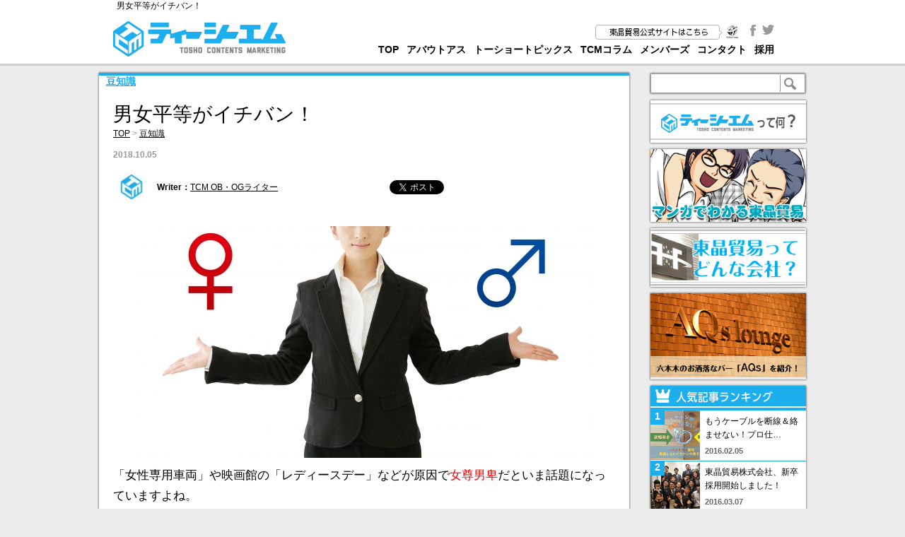

--- FILE ---
content_type: text/html; charset=UTF-8
request_url: https://www.tosho-c3.jp/mametisiki/danzyobyoudou/
body_size: 10041
content:
<!DOCTYPE html>
<html xmlns="http://www.w3.org/1999/xhtml">
<head>
<meta name="viewport" content="width=device-width, initial-scale=1.0, maximum-scale=1, user-scalable=0">
<meta http-equiv="Content-Type" content="text/html; charset=utf-8" />
<link rel="icon" href="/favicon.ico" type="image/x-icon">
<meta name="description" content="<p>「男は仕事、女は家庭」の時代はもう終わりました。男女間で差別があることがいまは望ましい関係でないと思います。</p><p>しかし日本の女性の社会進出は経済協力開発機構（OECD）加盟国29カ国のうち28位という結果になっています。</p><p>アベノミクスで<strong>女性が輝く日本</strong>、ウーマノミクスが決まったのはご存知でしょうか。</p><p>安倍首相は家庭だけでなく仕事も女性に活躍してもらおうという政策を実行しています。</p><p>そもそも女性はどのような立ち位置にいたのでし" />
<meta name="keywords" content="男女平等" />
<link href="/css/style.css" type="text/css" rel="stylesheet" />
<link href="/css/index.css" type="text/css" rel="stylesheet" />
<link href="/css/main.css" type="text/css" rel="stylesheet" />
<title>男女平等がイチバン！- TCM｜東晶貿易の広報ブログ</title>
<script src="//code.jquery.com/jquery-1.11.3.min.js"></script>
<meta property="og:type" content="article" />
<meta property="og:url" content="http://www.tosho-c3.jp/mametisiki/danzyobyoudou/" />
<meta property="og:title" content="男女平等がイチバン！- TCM｜東晶貿易の広報ブログ" />
<meta property="og:description" content="<p>「男は仕事、女は家庭」の時代はもう終わりました。男女間で差別があることがいまは望ましい関係でないと思います。</p><p>しかし日本の女性の社会進出は経済協力開発機構（OECD）加盟国29カ国のうち28位という結果になっています。</p><p>アベノミクスで<strong>女性が輝く日本</strong>、ウーマノミクスが決まったのはご存知でしょうか。</p><p>安倍首相は家庭だけでなく仕事も女性に活躍してもらおうという政策を実行しています。</p><p>そもそも女性はどのような立ち位置にいたのでし" />
<meta property="og:site_name" content="TCM" />
<meta property="og:updated_time" content="2026-01-10T12:27:17+00:00" />
<meta property="og:image" content="http://www.tosho-c3.jp/file/news/446/pic_0_446.jpg" />
<meta property="og:image:width" content="640" />
<meta property="og:image:height" content="328" />
<meta property="og:image:type" content="image/jpeg" />

<script>
	function closeCatalog(){
		$('.catalog_list').hide('fast');
		$('.closeBtn').hide();
		$('.openBtn').show();
		$('.catalog').css('width','30%');
	}
	function showCatalog(){
		$('.catalog_list').show();
		$('.closeBtn').show();
		$('.openBtn').hide();
		$('.catalog').css('width','100%');
	}
</script>
</head>
<body>

<!-- Global site tag (gtag.js) - Google Analytics -->
<script async src="https://www.googletagmanager.com/gtag/js?id=UA-67412750-2"></script>
<script>
  window.dataLayer = window.dataLayer || [];
  function gtag(){dataLayer.push(arguments);}
  gtag('js', new Date());

  gtag('config', 'UA-67412750-2');
</script>

<!-- header start -->
<div id="la_header_box">
	<div id="la_header">
		<h1>男女平等がイチバン！</h1>
		<div id="logo"><a href="/"><img src="/images/logo.png" /></a></div>
		<div id="nav_btn">
			<div id="sns_btn">
				<a href="https://www.tosho-trading.co.jp/" target="_blank"><img src="/images/btn_sns_tosho.png" /></a>
				<a href="https://www.facebook.com/toshotrading" target="_blank"><img src="/images/btn_sns_f.png" /></a>
				<a href="https://twitter.com/tosho_saiyo" target="_blank"><img src="/images/btn_sns_t.png" /></a>
			</div>
			<div id="navagation_btn">
				<a href="/" class="lkblack nu b">TOP</a>
				<a href="/writer-list/about-us/" class="lkblack nu b">アバウトアス</a>
				<a href="/topics.html" class="lkblack nu b">トーショートピックス</a>
				<a href="/list.html" class="lkblack nu b">TCMコラム</a>
				<a href="/member.html" class="lkblack nu b">メンバーズ</a>
				<a href="https://www.tosho-trading.co.jp/contact" target="_blank" class="lkblack nu b">コンタクト</a>
				<a href="/saiyo_menu_pc_c.html" target="_blank" class="lkblack nu b">採用</a>
			</div>
		</div>
	</div>
</div>
<!-- header end -->



<!-- main start -->
<div id="main">

	<!---------- mainc start -->
	<div id="mainc">
		<div class="mainc shadow article_show">
			<div class="category"><a href='/mametisiki/'>豆知識</a></div>
			<h2 class="title">
				男女平等がイチバン！				<div class='nav_path'>
					<a href='/'>TOP</a> &gt;
					<a href='/mametisiki/'>豆知識</a>
				</div>
				<span class="date">2018.10.05</span>
			</h2>
			<div class="sns">
				<div class="sns_writer">
					<a href="/writer/4/"><img src='/file/writer/4/pic_4' /></a>&nbsp;&nbsp;&nbsp;&nbsp;<b>Writer：</b><a href="/writer/4/" class="lkblack">TCM OB・OGライター</a>
				</div>
				<div class="sns_sns">
					
<div id="la_social">		
	<div style="overflow:hidden;width:80px !important;float:left;">
		<a href="https://twitter.com/share" class="twitter-share-button" data-via="" data-lang="ja">ツイート</a>
		<script>!function(d,s,id){var js,fjs=d.getElementsByTagName(s)[0],p=/^http:/.test(d.location)?'http':'https';if(!d.getElementById(id)){js=d.createElement(s);js.id=id;js.src=p+'://platform.twitter.com/widgets.js';fjs.parentNode.insertBefore(js,fjs);}}(document, 'script', 'twitter-wjs');</script>
	</div>	
	<div style="overflow:hidden;float:left; margin-top:-2px;">
		<div id="fb-root"></div>
		<script>(function(d, s, id) {
		  var js, fjs = d.getElementsByTagName(s)[0];
		  if (d.getElementById(id)) return;
		  js = d.createElement(s); js.id = id;
		  js.src = "//connect.facebook.net/ja_JP/sdk.js#xfbml=1&version=v2.3";
		  fjs.parentNode.insertBefore(js, fjs);
		}(document, 'script', 'facebook-jssdk'));</script>
		<div class="fb-like" data-layout="button_count" data-action="like" data-show-faces="false" data-share="false"></div>
	</div>
	<div class="clear"></div>
</div>
				</div>
				<div class="clear"></div>
			</div>
			<div class="content">

				<!-- main pic start -->
				<div class='pic'><img src='/file/news/446/pic_0_446' alt='男女平等がいい' /></div>
				<!-- main pic end -->

				<!-- main content start -->
				<p><p>「女性専用車両」や映画館の「レディースデー」などが原因で<span class="red">女尊男卑</span>だといま話題になっていますよね。</p><p>そもそも日本だけでなく世界中で<span class="red">男尊女卑</span>が主流でした。</p><p>そして、いまでも特に仕事で女性への差別があるのが現状です。</p><p>どうしてこのような差別がなくならないのでしょうか。</p></p>
				<!-- main content end -->


				<!-- catalog start -->
				<div class="catalog">
					<div class="catalog_title">
						目次
						<span class="closeBtn">[<a href="javascript:closeCatalog()" class="lkred">閉じる</a>]</span>
						<span class="openBtn dpn">[<a href="javascript:showCatalog()" class="lkred">開く</a>]</span>
					</div>
					<div class="catalog_list">
						<a href='#content_h3_1'>・男女平等とは？</a><br />
<a href='#content_h3_2'>・実際仕事をしていて感じる男女差別は？</a><br />
<a href='#content_h3_3'>・アベノミクス改革</a><br />
<a href='#content_h3_4'>・女性の社会進出のメリット</a><br />
<a href='#content_h3_5'>・なぜこの記事を書いたか？</a><br />
					</div>
				</div>
				<!-- catalog end -->


				<!-- sub content start -->
				<h3 id='content_h3_1'>男女平等とは？</h3>
<div><div class='pic'><img src='/file/news/446/pic_1_446' alt='男女平等とは？' /></div>
<p>男尊女卑とは男性が偉く、女性は劣っているという考え方です。</p><p>男尊女卑という考え方は性別の差別で、現在では<span class="red">日本国憲法第二十四条で「男女の本質的平等」を保障</span>されています。</p><p>しかし古代では日本だけでなく世界各地で男尊女卑の考えが浸透していました。</p><br><p>これは宗教でも男尊女卑の傾向が見えます。</p><p>キリスト教、イスラム教、神道でも女性より男性の方が優位にあるような教えが見られます。</p><p>特に神道では<span class="red">女人禁制</span>や<span class="red">女性は穢れ</span>であるという思想もありました。</p><p>穢れという考えがその当時では普通だったのが信じられないです…。</p><p><h4>元々レディーファーストは男尊女卑から始まった！？</h4></p><p><ul><li>ドアを開ける</li><li>重い物を持つ</li><li>席を譲る</li></ul> </p><p>など女性に優しくすることが今の日本では普通ですよね！</p><p>男の人は力があるので、「力のない女の人を助けなければならない」と自然に理解しているのでしょう。</p><p>これらはレディーファーストという文化で外国から取り入れられた考えです。</p><p>よく、イギリスは英国紳士でレディーファーストがすごい！なんて聞いたりしますよね。日本でも</p><p><span class="red">女性を優先する＝レディーファースト</span></p><p>という考えがあります。</ｐ><p>しかし、レディーファーストは男性が女性を丁寧に扱う、女性は力が弱いから始まった風潮だと思っていませんでしたか？</p><p>実は、中世のヨーロッパで<strong>女性を盾にするため</strong>に女性を前に歩かせ、先に部屋に入れていたことからレディーファーストは生まれたのではないかという説があるのです。</p><p>例えば曲がり角や部屋の中、扉の向こう側に敵がいたときに女性を盾に男性は被害を避けようとしていたそうです。</p><p>同様に食事をする際も毒が入ってないか確認するために女性から食べていたそうです。</p><p>今の考え方からは想像できない起源です。</p><br><p><h4>かつての日本も男尊女卑だった</h4></p><br><p>ヨーロッパだけでなく日本も太古から男尊女卑の考えがありました。</p><p>富や地位で男性が権力をもつようになり男尊女卑社会が形成されていきます。</p><p>昭和では<strong>男は仕事、女は家庭</strong>と言われていました。</p><p>また、戦国時代で戦略結婚、明治時代では参政権が無かったり勉強の必要がないと言われたり、など女性は良妻賢母の精神で、<span class="red">子供を産むための道具</span>としてみる風潮があったようです。</p><p>今では考えられないですよね・・・。</p>

</div>
<h3 id='content_h3_2'>実際仕事をしていて感じる男女差別は？</h3>
<div><div class='pic'><img src='/file/news/446/pic_2_446' alt='実際に抱えている男女差別' /></div>
<p>ウートピ世論調査アンケートの結果によると「職場で男女格差を感じている」が<strong>9割</strong>だそうです。例を挙げると</p><p>・出世する人の割合が男性が多い</p><p>・子どものことで女性が仕事を休んだり、早退したりすると男性が嫌がる</p><p>・同じ仕事をしているのに男性社員のほうがお給料が多い</p><p>・お茶入れや、掃除は女性に回される</p><p><strong>「女性だから」</strong>、<strong>「だから女は」</strong>と理由付けされる</p><p>・育児休暇などで職場復帰できにくい</p><p>差別にもいろいろな種類があるようですね・・・。</p></div>
<h3 id='content_h3_3'>アベノミクス改革</h3>
<div><div class='pic'><img src='/file/news/446/pic_3_446' alt='アベノミクス' /></div>
<p>現在では憲法に男女平等が保障されていますが、それでもなお女性差別があるようですね。</p><p>特に仕事をする上での女性への差別はいまだに根付いています。</p><p>そこで、日本で男女平等を目指すために安倍首相が<strong>「女性が輝く日本」</strong>を作ると決定しました。</p><p>日本は、女性の社会進出が経済協力開発機構（OECD）加盟国29カ国のうち28位という結果は日本が世界的に見て大きく遅れを取っていることの指標でもあります。</p><p>このランキングは<span class="red">「ガラスの天井指数」</span>ランキングといわれています。</p><p>ガラスの天井指数とは、<strong>女性の社会進出を妨げる見えない障壁</strong>を指していて男女の平等性が高ければ指数も高いということです。</p><p>日本は2016年より順位が下がり<span class="red">ビリから2番目</span>になってしまいました。</p><p>それほど日本は男女間に格差があるのです。</p><br><p>問題視されている男女の平等性を改善しようと安倍首相は<ul><li>待機児童の解消</li><li>出産前後の女性の継続就業率の増加、育児休暇取得率の増加</li><li>指導的地位に占める女性の割合の増加</li></ul>の３つに焦点を当てて改善しようとしています。</p><p>ひとつずつ説明していきます。</p><p><h4>待機児童の解消</h4>待機児童とは保育所にはいれない子供のことをいいます。5年で40万人分の保育所の整備をするというものです。</p><h4>出産前後の女性の継続就業率の増加、育児休暇取得率の増加</h4>育児休暇は男女ともに取れるはずですが、現状取れている会社は５％にも満たないようです。</p><p>また、職場復帰を支援し「女性が働き続けられる社会」を作るというものです。<h4>指導的地位に占める女性の割合の増加</h4><p>全上場企業で積極的に役員・管理職に女性を登用するような政策を取りました。</p><p>これは女性が、仕事の評価を公平にされてこず、女性の管理職登用ができていなかったためです。</p><p>もしくは女性の柔軟な考えを必要とするためでしょうか。</ｐ><br><p>この３つを軸に安倍首相は男女の平等性を改善するとともに、女性の社会進出を支援しています。</p>
</div>
<h3 id='content_h3_4'>女性の社会進出のメリット</h3>
<div><div class='pic'><img src='/file/news/446/pic_4_446' alt='メリットとデメリット' /></div>
<p>女性の社会進出のメリットはたくさんあります。</p><p><h4>労働力の増加</h4></p><p>労働力が上がることで国の力が強くなります。</p><p>今まで男性が仕事をして女性はしていなかったため、女性の分だけ労働人口が増えます。</p><p>女性が社会進出することによって仕事を割り振ることができ、能率も上がるのではないでしょうか。</p><p>労働人口は女性の数だけ増えるため、<span class="red">高齢化による社会保障の一人あたりの負担</span>が減ります。さらに、結婚していても共働きになり、家計の収入が増えてより豊かに過ごせます。</p><p><h4>経済特化</h4></p><p>サービス業のメインのお客様は女性です。</p><p>化粧品、ファッション業界、飲食業界など、今までも女性スタッフがメインで働いていたところだけでなくサービス業全体が、女性の社会進出により発展します。</p><p>加えて、最近流行の<span class="red">Instagram</span>による<strong>「インスタ映え」</strong>という単語がありますよね。</p><p>Instagramは女性が圧倒的多く利用しているため、そこに着目してお客を引き寄せる手法が最近では多く見られます。</p><p>利用者と同じ<span class="red">女性の意見を重視</span>することでより経済発展が見込めると思います。</p><p><h4>管理職登用による業績アップ</h4></p><p>現在の企業の役員のうち女性役員は<span class="red">1％</span>ほどしかいないそうです。</p><p>これは男女差別により、正当な評価を受けないために役員は男性が多くなっています。</p><p>男女で考え方は大きく違い、女性の方が気を配れて、柔軟な発想ができるため、暮らしだけでなく社会全体を変える可能性もあるというメリットもあります。</p>
<h4>デメリットもある</h4>
<p>女性が社会進出することによってデメリットもあります。</p><p>現在の制度が充実していないために、さらなる<span class="red">少子化</span>が考えられます。</p><p>現在では出産、育児のための休暇の取得率が低い日本では産後も働き続けることが難しいために仕事をやめざるを得ないか、もしくは出産をしない選択になってしまうのです。</p><p><strong>寿退社</strong>という言葉があるように、女性は結婚し家庭を持つと、<span class="red">子育てに専念するべき</span>だと考えられています。</p><p>職場の復帰や育児の制度が充実すればその後も同じ職場に務めることが可能かも知れませんが、現状では難しいようです。また、<strong>「若いうちは頑張って、落ち着いてきたら結婚して子供を産めばいい」</strong>と考える人が多くなり晩婚化に繋がります。</p><p>また、ノルウェーで2006年から女性管理職の登用率を40％以上に引き上げの義務を課したそうです。</p><p>日本もこれに習って政策をたてました。</p><p>しかしノルウェーの企業の株価は大幅に下がり、営業成績にも悪化という結果になりました。</p><p>原因は女性役員の比率が高い企業ほど、休暇制度やリストラなどの雇用削減を抑え、相対的に労働コストが高まったのです。</p><p>また、結果を急ぎ女性役員の選出方法が疎かになると、仕事ができないのにも関わらず管理職に就く場合があります。</p>
<h4>制度がしっかりすれば女性の社会進出は可能！</h4>
<p>制度がしっかりしていないために女性の社会進出が足止めされていました。</p><p>現在問題となっているのは、<span class="red">長時間労働の抑制、育児休業や時短勤務、在宅ワーク、職場の復帰、女性の給料は男性の9割しか貰えてない</span>など女性差別が残っていて、なおかつ制度が未発達なのが現状です。</p><p>制度を準備してから女性差別をなくしていくのが社会進出の第一歩になると思います。</p>
</div>
<h3 id='content_h3_5'>なぜこの記事を書いたか？</h3>
<div><div class='pic'><img src='/file/news/446/pic_5_446' alt='男女平等がいい！' /></div>
<p>なぜこの記事を書いたかというと、理由が３つあります。</p><p>１つめは同年代の女性の友人が結婚して、<span class="red">出産のために仕事を辞めなくてはいけない</span>と聞いたからです。</p><p>その友達はまだ22歳で社会人2年目であったためか、産休も育休も取りづらく辞めてしまう形になりました。</p><br><p>２つめは、学校の授業で「少子化対策と女性の社会進出」について興味を持ったからです。</p><br><p>そして３つめは、<strong><span class="red">東晶貿易が差別がなく</span>とてもすごいと思ったからです！</strong></p><p>東晶貿易のインターンで仕事をさせてもらってから１ヶ月、いままでしてきたアルバイトでの経験や、ほかの会社と比べても東晶貿易は男女関係なく活躍できていて贔屓など目にしたことがありません！</p><p>とっても良い会社でインターンをさせてもらっているのは貴重な経験になります！</p><br><p>みなさんも後５年後、10年後に結婚するときに制度が整っていなければ仕事を辞めざる、もしくは子供をあきらめることになってしまいます。</p><p>みなさんもこれから就職活動が始まる方は、会社のブランドだけでなくそういった面も気にしながら会社選びをしましょう！</p>

</div>
				<!-- sub content end -->
			</div>			
			<div class="writer">
				<b>Writer：</b>TCM OB・OGライター			</div>
			<div class="ml9">
				
<div id="la_social">		
	<div style="overflow:hidden;width:80px !important;float:left;">
		<a href="https://twitter.com/share" class="twitter-share-button" data-via="" data-lang="ja">ツイート</a>
		<script>!function(d,s,id){var js,fjs=d.getElementsByTagName(s)[0],p=/^http:/.test(d.location)?'http':'https';if(!d.getElementById(id)){js=d.createElement(s);js.id=id;js.src=p+'://platform.twitter.com/widgets.js';fjs.parentNode.insertBefore(js,fjs);}}(document, 'script', 'twitter-wjs');</script>
	</div>	
	<div style="overflow:hidden;float:left; margin-top:-2px;">
		<div id="fb-root"></div>
		<script>(function(d, s, id) {
		  var js, fjs = d.getElementsByTagName(s)[0];
		  if (d.getElementById(id)) return;
		  js = d.createElement(s); js.id = id;
		  js.src = "//connect.facebook.net/ja_JP/sdk.js#xfbml=1&version=v2.3";
		  fjs.parentNode.insertBefore(js, fjs);
		}(document, 'script', 'facebook-jssdk'));</script>
		<div class="fb-like" data-layout="button_count" data-action="like" data-show-faces="false" data-share="false"></div>
	</div>
	<div class="clear"></div>
</div>
			</div>


			<!-- tag start -->
			<div id="content_tag"><a class='tag_list' href='/tag/internship/' title='インターン'>インターン</a>
</div>			<!-- tag end -->

			<!-- arti_writer start -->
						<div id="content_writer">
				<div class="pic">
				<img src='/file/writer/4/pic_4' />				</div>
				<div class="wcontent">
					<div class="name">TCM OB・OGライター</div>
					<div class="status">TCMを支えた歴代ライターたちの記録。彼らの熱い記事をこれからもお楽しみください。</div>
					<div class="text"></div>
					<div class="btn"><a href="/writer/4/">このライターの記事一覧</a></div>
				</div>
				<div class="clear"></div>
			</div>
						<!-- arti_writer end -->

			<div class="writer_block_title">
				TCM OB・OGライターのオススメ記事
			</div>
			<div class="writer_block_list">
				<div class='list'>
<div class='pic'><a href='/intern/shuukatsu-summer-intern/' title=''><img src='/file/news/338/pic_0_338' alt='就活生がんばれ' /></a></div>
<div class='title'><a href='/intern/shuukatsu-summer-intern/' title=''>就活生に送る！夏インターンを選ぶ三つの基準</a><br >就活を大学3年の夏から始めるなら夏インターンがおすすめです！内定者インターンがおすすめの選び方をご紹介します。</a></div>
<div class='clear'></div>
</div>

<div class='list'>
<div class='pic'><a href='/tosho-nitijou/tosho-poker2019/' title=''><img src='/file/news/475/pic_0_475' alt='' /></a></div>
<div class='title'><a href='/tosho-nitijou/tosho-poker2019/' title=''>ビジネスにも役立つ？！ポーカー練習会に潜入してみた！</a><br >実は、東晶貿易では毎年ポーカー大会が開かれます！それに先立ちポーカー練習会が行われたので、潜入してきました！果たしてポーカーマスターになれる日はくるのか…！？</a></div>
<div class='clear'></div>
</div>

<div class='list'>
<div class='pic'><a href='/tosho-nitijou/tokyomidtown-guide/' title=''><img src='/file/news/467/pic_0_467' alt='東京ミッドタウン内部の画像（タイトル入り）' /></a></div>
<div class='title'><a href='/tosho-nitijou/tokyomidtown-guide/' title=''>【完全攻略】東京ミッドタウン内部をガイドします！</a><br >東京ミッドタウンの内部って、意外と何があるかわからないですよね。でも安心。今回は東晶のベテランの”つっちー”さんがガイドしてくれるとのこと。ミッドタウンには何が潜んでいるのか、覗いてみよう。</a></div>
<div class='clear'></div>
</div>

<div class='list'>
<div class='pic'><a href='/mametisiki/suiminn-3step/' title=''><img src='/file/news/408/pic_0_408' alt='寝たいのに寝られない！不眠解消3step' /></a></div>
<div class='title'><a href='/mametisiki/suiminn-3step/' title=''>眠れない夜に！快眠のための３STEP</a><br >これで一発不眠解消！！３つのステップを実行するだけで、快眠できちゃう</a></div>
<div class='clear'></div>
</div>

				<div class="clear"></div>
			</div>

			<hr size="1" /><br />


		</div>
	</div>
	<!---------- mainc end -->

	
<!---------- sidebar start -->
<div id="sidebar">

	<div id="search">
		<form method="get" action="/list.html" class="shadow">
			<input type="text" name="keyword" id="keyword" value="" />
			<input type="image" src="/images/icon_search_btn.png" id="button" />
		</form>
	</div>

	<div class="shadow mb9"><a href="/writer-list/about-us/"><img src="/images/sidebar_aboutus_btn.png" width="100%" /></a></div>
	<div class="shadow mb9"><a href="/manga.html"><img src="/images/sidebar_manga_btn.png" width="100%" /></a></div>
	<div class="shadow mb9"><a href="/writer-list/about-toshobouekikabushikikaisya/"><img src="/images/tosho_banner.png" width="100%" /></a></div>
	<div class="shadow mb9"><a href="/aqs-lounge/"><img src="/images/sidebar_aqslounge.png" width="100%" alt="六本木のバー「AQs」" /></a></div>

	<div class="article_list shadow mb9">
		<div><img src="/images/sidebar_article_title.png" /></div>
					<div class="list list1">
				<div class="pic">
					<a href='/mametisiki/cable-gyakusou-8noji/'>
													<img src="/file/news/171/pic_0_171" alt="もうケーブルを断線＆絡ませない！プロ仕様の巻き方をご紹介！" />
											</a>
					<div class="num">1</div>
				</div>
				<div class="title">
					<a href='/mametisiki/cable-gyakusou-8noji/' title='もうケーブルを断線＆絡ませない！プロ仕様の巻き方をご紹介！'>もうケーブルを断線＆絡ませない！プロ仕…</a>
					<div class="date">2016.02.05</div>
				</div>
				<div class="clear"></div>
			</div>

					<div class="list list2">
				<div class="pic">
					<a href='/site/tosho-selection/'>
													<img src="/file/news/196/pic_0_196" alt="東晶貿易株式会社、新卒採用開始しました！" />
											</a>
					<div class="num">2</div>
				</div>
				<div class="title">
					<a href='/site/tosho-selection/' title='東晶貿易株式会社、新卒採用開始しました！'>東晶貿易株式会社、新卒採用開始しました！</a>
					<div class="date">2016.03.07</div>
				</div>
				<div class="clear"></div>
			</div>

					<div class="list list3">
				<div class="pic">
					<a href='/yakutatu/12astrology-pisces/'>
													<img src="/file/news/355/pic_0_355" alt="12星座コラム☆魚座は星から舞い降りてきたエンジェル☆編" />
											</a>
					<div class="num">3</div>
				</div>
				<div class="title">
					<a href='/yakutatu/12astrology-pisces/' title='12星座コラム☆魚座は星から舞い降りてきたエンジェル☆編'>12星座コラム☆魚座は星から舞い降りてき…</a>
					<div class="date">2018.02.13</div>
				</div>
				<div class="clear"></div>
			</div>

					<div class="list list4">
				<div class="pic">
					<a href='/tcm/tosho-awards-2024-secound-half/'>
													<img src="/file/news/684/pic_0_684" alt="「Tosho award 2024 second half」開催！MVPに選ばれたのは・・・？！" />
											</a>
					<div class="num">4</div>
				</div>
				<div class="title">
					<a href='/tcm/tosho-awards-2024-secound-half/' title='「Tosho award 2024 second half」開催！MVPに選ばれたのは・・・？！'>「Tosho award 2024 second half」開催！M…</a>
					<div class="date">2025.01.29</div>
				</div>
				<div class="clear"></div>
			</div>

					<div class="list list5">
				<div class="pic">
					<a href='/site/about-us/'>
													<img src="/file/news/117/pic_0_117" alt="TCMの謎を徹底解剖！（アバウトアス）" />
											</a>
					<div class="num">5</div>
				</div>
				<div class="title">
					<a href='/site/about-us/' title='TCMの謎を徹底解剖！（アバウトアス）'>TCMの謎を徹底解剖！（アバウトアス）</a>
					<div class="date">2015.12.11</div>
				</div>
				<div class="clear"></div>
			</div>

			</div>

	<!-- div class="member_list shadow mb9">
		<div><img src="/images/sidebar_member_title.png" /></div>
		<div class='list' num='270243'><div class='pic'><a href='/writer/4/'><img src='/file/writer/4/pic_4' /></a></div>
<div class='name'><a href='/writer/4/' class='lkblack'>TCM OB・OGライター</a><br />退職者グループ</div>
<div class='title'></div>
<div class='btn'><a href='/writer/4/'>さらに見る</a></div>
</div>

<div class='list' num='35540'><div class='pic'><a href='/writer/3/'><img src='/file/writer/3/pic_3' /></a></div>
<div class='name'><a href='/writer/3/' class='lkblack'>ららすん</a><br />中花　らら</div>
<div class='title'></div>
<div class='btn'><a href='/writer/3/'>さらに見る</a></div>
</div>

<div class='list' num='22842'><div class='pic'><a href='/writer/126/'><img src='/file/writer/126/pic_126' /></a></div>
<div class='name'><a href='/writer/126/' class='lkblack'>TCC（東晶貿易-ヘルスケア推進部）</a><br />TCC（東晶貿易-ヘルスケア推進部）</div>
<div class='title'></div>
<div class='btn'><a href='/writer/126/'>さらに見る</a></div>
</div>

<div class='list' num='22800'><div class='pic'><a href='/writer/10/'><img src='/file/writer/10/pic_10' /></a></div>
<div class='name'><a href='/writer/10/' class='lkblack'>鳴沢</a><br />柿沼　拓弥</div>
<div class='title'></div>
<div class='btn'><a href='/writer/10/'>さらに見る</a></div>
</div>

<div class='list' num='20432'><div class='pic'><a href='/writer/9/'><img src='/file/writer/9/pic_9' /></a></div>
<div class='name'><a href='/writer/9/' class='lkblack'>モーリー</a><br />森　俊貴</div>
<div class='title'></div>
<div class='btn'><a href='/writer/9/'>さらに見る</a></div>
</div>

	</div-->
</div>
<!-- sidebar end -->

	<div class="clear"></div>
</div>
<!-- main end -->


<!-- footer start -->
<div id="la_footer_box">

	<div id="la_footer_category">
		<div class="la_footer_category_01">
			<a href='/' class='f18'>TOP</a>
		</div>

		<div class='la_footer_category_100'><a href='/web_marketing/' class='f18'>Webマーケティング</a><br /><a href='/seo/' class='f13'>SEO</a><br /><a href='/marketing/' class='f13'>マーケティング</a><br /><a href='/tools/' class='f13'>ツール</a><br /><a href='/design/' class='f13'>デザイン</a><br /><a href='/seisaku/' class='f13'>制作</a><br /></div><div class='la_footer_category_200'><a href='/tcm/' class='f18'>東晶貿易について</a><br /><a href='/member-profile/' class='f13'>メンバー紹介</a><br /><a href='/event/' class='f13'>イベント</a><br /><a href='/site/' class='f13'>プレスリリース</a><br /><a href='/tosho-nitijou/' class='f13'>東晶の日常</a><br /></div><div class='la_footer_category_300'><a href='/intern/' class='f18'>インターンブログ</a><br /></div><div class='la_footer_category_400'><a href='/yakutatu/' class='f18'>役立つ情報</a><br /><a href='/yattemita/' class='f13'>やってみた</a><br /><a href='/gourmet/' class='f13'>グルメ</a><br /><a href='/syumi/' class='f13'>趣味</a><br /><a href='/mametisiki/' class='f13'>豆知識</a><br /></div>		<div class="clear"></div>
		<div class="la_footer_category_02">
			<a href="/about.html" class='f13'>会社概要</a>&nbsp;&nbsp;
			<a href="/privacy.html" class='f13'>個人情報の取扱いについて</a>&nbsp;&nbsp;
			<a href="/kojinjouhou.html" class='f13'>個人情報保護方針</a>&nbsp;&nbsp;
			<a href="/sitemap.html" class='f13'>サイトマップ</a>
		</div>
	</div>
	<div id="la_footer">
		Copyright © tosho trading inc. All right reserved.
	</div>
</div>
<!-- footer end -->

</body>
</html>


--- FILE ---
content_type: text/css
request_url: https://www.tosho-c3.jp/css/style.css
body_size: 852
content:
a.lkgray{color:gray}
a.lkgray:hover {color:black}

a.lkgreen{color:green}
a.lkgreen:hover {color:#ff6500}

a.lkblue{color:#196dff}
a.lkblue:hover {color:#ff6500}

a.lkmazarine{color:#213457}
a.lkmazarine:hover {color:#ff6500}

a.lkwhite{color:white}
a.lkwhite:hover{color:gray}

a.lkblack{color:black}
a.lkblack:hover{color:red}

a.lkred{color:red}
a.lkred:hover{color:green}

a.lkyellow{color:yellow}
a.lkyellow:hover{color:#FFFFCC}

a.lkashy{color:#444}
a.lkashy:hover{color:#bd1e1e;}

.pt3{padding-top:3px !important}
.pt5{padding-top:5px !important}
.pt8{padding-top:8px !important}
.pt9{padding-top:9px !important}

.pl3{padding-left:3px !important}
.pl5{padding-left:5px !important}
.pl8{padding-left:8px !important}
.pl9{padding-left:9px !important}

.pr3{padding-right:3px !important}
.pr5{padding-right:5px !important}
.pr8{padding-right:8px !important}
.pr9{padding-right:9px !important}

.pb3{padding-bottom:3px !important}
.pb5{padding-bottom:5px !important}
.pb8{padding-bottom:8px !important}
.pb9{padding-bottom:9px !important}

.mt3{margin-top:3px !important}
.mt5{margin-top:5px !important}
.mt8{margin-top:8px !important}
.mt9{margin-top:9px !important}
.mt17{margin-top:17px !important}

.ml1{margin-left:1px !important}
.ml3{margin-left:3px !important}
.ml5{margin-left:5px !important}
.ml8{margin-left:8px !important}
.ml9{margin-left:9px !important}
.ml17{margin-left:17px !important}

.mr3{margin-right:3px !important}
.mr5{margin-right:5px !important}
.mr8{margin-right:8px !important}
.mr9{margin-right:9px !important}
.mr17{margin-right:17px !important}

.mb3{margin-bottom:3px !important}
.mb5{margin-bottom:5px !important}
.mb8{margin-bottom:8px !important}
.mb9{margin-bottom:9px !important}
.mb17{margin-bottom:17px !important}

.h0{height:0 !important}
.h15{height:15px !important}
.h20{height:20px !important}
.h21{height:21px !important}
.h22{height:22px !important}
.h23{height:23px !important}
.h24{height:24px !important}
.h25{height:25px !important}
.h26{height:26px !important}
.h30{height:30px !important}
.h40{height:40px !important}
.h50{height:50px !important}
.h100{height:100px !important}
.h130{height:130px !important}
.h200{height:200px !important}
.h300{height:300px !important}
.h400{height:400px !important}
.h500{height:500px !important}
.h600{height:600px !important}
.h700{height:700px !important}
.h800{height:800px !important}

.w10{width:10px}
.w20{width:20px}
.w30{width:30px}
.w40{width:40px}
.w50{width:50px}
.w60{width:60px}
.w70{width:70px}
.w100p{width:100%}
.w100{width:100px}
.w110{width:110px}
.w120{width:120px}
.w130{width:130px}
.w140{width:140px}
.w150{width:150px}
.w200{width:200px}
.w240{width:240px}
.w250{width:250px}
.w260{width:260px}
.w270{width:270px}
.w300{width:300px}
.w400{width:400px}
.w500{width:500px}
.w600{width:600px}
.w700{width:700px}

.serif {font-family: Georgia, "Times New Roman", Times, serif;}
.sans-serif {font-family: Tahoma, Verdana, Arial, Helvetica, sans-serif;}
.monospace {font-family: "Courier New", Courier, monospace;}
.yahei {font-family: "微软雅黑","Microsoft Yahei";}


.f10{font-size:10px}
.f11{font-size:11px}
.f12{font-size:12px}
.f13{font-size:13px}
.f14{font-size:14px}
.f15{font-size:15px}
.f16{font-size:16px}
.f17{font-size:17px}
.f18{font-size:18px}
.f19{font-size:19px}
.f20{font-size:20px}
.f21{font-size:21px}


.tl{table-layout:fixed}
.bc{border-collapse:collapse}
.outline{border:1px solid}
.wb{word-break:break-all}

.br6e{border-color:#eeeeee}
.br6d{border-color:#dddddd}
.br6c{border-color:#cccccc}
.br6b{border-color:#bbbbbb}

.bg6e{background-color:#eeeeee}
.bg6d{background-color:#dddddd}
.bg6c{background-color:#cccccc}
.bg6b{background-color:#bbbbbb}
.bgorange{background-color:#ff7700}
.bggray{background-color:#f3f3f3}
.bgblue{background-color:#d1eaff}
.bgyellow{background-color:#fff4cb}
.bgwhite{background-color:#ffffff}

.border6e{border:1px solid #eeeeee}
.border6d{border:1px solid #dddddd}
.border6c{border:1px solid #cccccc}
.border6b{border:1px solid #bbbbbb}
.borderorange{border:1px solid #ff7700}
.bordergray{border:1px solid #f3f3f3}
.borderblue{border:1px solid #d1eaff}
.borderyellow{border:1px solid #fff4cb}

.dpn{display:none}
.dpb{display:block}

.l0 {line-height:0}
.l18 {line-height:18px}
.l19 {line-height:19px}
.l20 {line-height:20px}
.l21 {line-height:21px}
.l22 {line-height:22px}
.l23 {line-height:23px}
.l24 {line-height:24px}
.l25 {line-height:25px}
.l30 {line-height:30px}

.c{text-align:center}
.l{text-align:left}
.r{text-align:right}

.nb{font-weight:normal}
.b{font-weight:bold}
.u{text-decoration:underline}
.nu{text-decoration:none}

.gray{color:gray !important}
.white{color:white !important}
.yellow{color:yellow !important}
.red{color:red !important}
.green{color:green !important}
.blue{color:#33558a !important}
.black{color:black !important}
.orange{color:#ff7700 !important}

.fll{float:left}
.flr{float:right}
.clear{clear:both;width:100%;}

.lst{list-style-type:none}

.center{margin:0 auto}

.hand{cursor:pointer}

.shadow{
	box-shadow:1px 1px 2px rgba(0%,0%,0%,0.2),1px -1px 2px rgba(0%,0%,0%,0.2),-1px 1px 2px rgba(0%,0%,0%,0.2),-1px -1px 2px rgba(0%,0%,0%,0.2);
}

--- FILE ---
content_type: text/css
request_url: https://www.tosho-c3.jp/css/index.css
body_size: -318
content:

@import url("/css/common.css");
@import url("/css/index_pc.css");

--- FILE ---
content_type: text/css
request_url: https://www.tosho-c3.jp/css/main.css
body_size: -351
content:

@import url("/css/main_pc.css");


--- FILE ---
content_type: text/css
request_url: https://www.tosho-c3.jp/css/common.css
body_size: -192
content:
*{
	margin:0;
	padding:0;
	font-family:Meiryo, DFPHSMincho-W3, "MS PGothic", Verdana, Arial, Helvetica, sans-serif;
}
img{
	border:0;
	vertical-align:top;
}
body{
	background-color:#ececec;
}
ul{
	list-style-type:none;
	overflow:hidden;
}
li{
	overflow:hidden;
}

--- FILE ---
content_type: text/css
request_url: https://www.tosho-c3.jp/css/index_pc.css
body_size: 2056
content:

/* header start */
#la_header_box{
	width:100%;
	border-bottom:3px solid #d0d0d0;
	background-color:white;
}
	#la_header_box #la_header{
		width:1000px;
		height:90px;
		margin:0 auto;
	}
		#la_header_box #la_header h1{
			font-size:12px;
			font-weight:normal;
			height:20px;
			padding-left:25px;
		}
		#la_header_box #la_header #logo{
			float:left;
			margin:10px 0 0 20px;
		}
		#la_header_box #la_header #nav_btn{
			float:right;
			width:700px;
		}
			#la_header_box #la_header #nav_btn #sns_btn{
				float:right;
				margin-top:15px;
				margin-right:45px;
			}
				#la_header_box #la_header #nav_btn #sns_btn img{
					margin-left:5px;
				}
			#la_header_box #la_header #nav_btn #navagation_btn{
				float:right;
				margin-top:5px;
				margin-right:45px;
				text-align: right;
			}
				#la_header_box #la_header #nav_btn #navagation_btn a {
					margin-left:7px;
					font-size: 14px;
				}
/* header end */


/* la_top_article start */
#la_top_article{
	width:1000px;
	height:410px;
	margin:0 auto;
	background-color:white;
	line-height:22px;
	background:url('/images/search_bg.png') repeat-x bottom #fff;
}
	#la_top_article #la_top_article_1{
		width:50%;
		height:400px;
		float:left;
		background-size: auto 100% !important;
		border-right:4px solid #fff;
		box-sizing: border-box;
	}
		#la_top_article #la_top_article_1 .mask{
			width: 496px;
			height: 400px;
			position: absolute;
			z-index: 3;
			display: block;
			margin-top:-400px;
		}
		#la_top_article #la_top_article_1 .new{
			height:50px;
		}
		#la_top_article #la_top_article_1 .content{
			background-color:rgba(255,255,255,0.8);
			box-sizing: border-box;
			padding:3%;
			height:100px;
			margin-top:250px;
		}
			#la_top_article #la_top_article_1 .content .title a{
				font-size:18px;
				font-weight:bold;
				color:black;
			}
			#la_top_article #la_top_article_1 .content .title a:hover{
				color:red;
			}
			#la_top_article #la_top_article_1 .content .text{
				font-size:14px;
				display:none;
			}
			#la_top_article #la_top_article_1 .content .date{
				font-size:11px;
				font-weight:bold;
				color:#666;
			}
	#la_top_article #la_top_article_2345{
		width:50%;
		height:400px;
		float:right;
	}

		#la_top_article #la_top_article_2345 .list{
			width:49.5%;
			height:198px;
			float:left;
			background-size: auto 100% !important;
		}
		#la_top_article #la_top_article_2345 .list:nth-child(1){
			margin-right:1%;
			margin-bottom:4px;
		}
		#la_top_article #la_top_article_2345 .list:nth-child(2){
			margin-bottom:4px;
		}
		#la_top_article #la_top_article_2345 .list:nth-child(3){
			margin-right:1%
		}
			#la_top_article #la_top_article_2345 .mask{
				width: 250px;
				height: 198px;
				position: absolute;
				z-index: 3;
				display: block;
				margin-top:-198px;
			}
			#la_top_article #la_top_article_2345 .list .new{
				height:50px;
			}
			#la_top_article #la_top_article_2345 .list .content{
				background-color:rgba(255,255,255,0.9);
				box-sizing: border-box;
				padding:3%;
				height:75px;
				margin-top:73px;
			}
				#la_top_article #la_top_article_2345 .list .content .title a{
					font-size:14px;
					font-weight:bold;
					color:black;
					word-break:break-all;
				}
				#la_top_article #la_top_article_2345 .list .content .text{
					font-size:12px;
					display:none;
				}
				#la_top_article #la_top_article_2345 .list .content .title a:hover{
					color:red;
				}
				#la_top_article #la_top_article_2345 .list .content .date{
					font-size:11px;
					font-weight:bold;
					color:#666;
				}
/* la_top_article end */

/* la_search start */
#la_search{
	width:920px;
	height:56px;
	margin:0 auto;
	background:url('/images/search_bg.png') repeat-x top #fff;
}
	#la_search #sub_nav{
		float:left;
		width:620px;
		padding-left:10px;
	}
		#la_search #sub_nav .cate_title{
			float:left;
		}
			#la_search #sub_nav .cate_title a{
				padding-top:14px;
				height:45px;
				box-sizing: border-box;
				font-size:12px;
				font-weight:bold;
				display:block;
				text-decoration:none;
				width:130px;
				text-align:center;
			}
			#la_search #sub_nav .title_0 a{
				color:#ff3366;
				background:#fff;
				width:80px;
			}
			#la_search #sub_nav .title_0 a.on{
				background:#ff3366;
				color:#fff;
			}
			#la_search #sub_nav .title_0 a:hover{
				background:#ff3366;
				color:#fff;
			}
			#la_search #sub_nav .title_100 a{
				color:#1daeed;
				background:#fff;
			}
			#la_search #sub_nav .title_100 a.on{
				background:#1daeed;
				color:#fff;
			}
			#la_search #sub_nav .title_100 a:hover{
				background:#1daeed;
				color:#fff;
			}
			#la_search #sub_nav .title_200 a{
				color:#10c137;
				background:#fff;
			}
			#la_search #sub_nav .title_200 a.on{
				background:#10c137;
				color:#fff;
			}
			#la_search #sub_nav .title_200 a:hover{
				background:#10c137;
				color:#fff;
			}
			#la_search #sub_nav .title_300 a{
				color:#ffbd15;
				background:#fff;
			}
			#la_search #sub_nav .title_300 a.on{
				background:#ffbd15;
				color:#fff;
			}
			#la_search #sub_nav .title_300 a:hover{
				background:#ffbd15;
				color:#fff;
			}
			#la_search #sub_nav .title_400 a{
				color:#f4b183;
				background:#fff;
			}
			#la_search #sub_nav .title_400 a.on{
				background:#f4b183;
				color:#fff;
			}
			#la_search #sub_nav .title_400 a:hover{
				background:#f4b183;
				color:#fff;
			}
			#la_search #sub_nav .title_500 a{
				color:#ff6203;
				background:#fff;
			}
			#la_search #sub_nav .title_500 a.on{
				background:#ff6203;
				color:#fff;
			}
			#la_search #sub_nav .title_500 a:hover{
				background:#ff6203;
				color:#fff;
			}
			#la_search #sub_nav .title_600 a{
				color:#00328d;
				background:#fff;
			}
			#la_search #sub_nav .title_600 a.on{
				background:#00328d;
				color:#fff;
			}
			#la_search #sub_nav .title_600 a:hover{
				background:#00328d;
				color:#fff;
			}
	#la_search #search{
		float:left;
		width:290px;
		box-sizing: border-box;
		padding-left:60px;
	}
		#la_search #search form{
			border:1px solid #999999;
			width:220px;
			height:26px;
			margin-top:10px;
		}
			#la_search #search form #keyword{
				border:0;
				border-right:1px solid #999999;
				height:24px;
				width:190px;
				margin-top:1px;
				margin-left:2px;
				background:#fff;
				font-size:12px;
			}
			#la_search #search form #button{
				margin-top:5px;
				margin-right:5px;
				float:right;
			}
/* la_search end */

/* la_sub_cate_child start */
#la_sub_cate_child{
	width:920px;
	margin:0 auto;
}
	#la_sub_cate_child div.cate_title{
		 padding-left:20px;
		 display:none;
	}
		#la_sub_cate_child div.cate_title a{
			display:block;
			float:left;
			font-size:13px;
			font-weight:bold;
			color:white;
			padding:10px 10px 7px 10px;
			margin-right:10px;
			text-decoration:none;
		}
		#la_sub_cate_child div.cate_title a:hover{
			background:white;
		}
	#la_sub_cate_child div.title_100{
		background-color:#1daeed;
	}
		#la_sub_cate_child div.title_100 a:hover{
			color:#1daeed;
		}
	#la_sub_cate_child div.title_200{
		background-color:#10c137;
	}
		#la_sub_cate_child div.title_200 a:hover{
			color:#10c137;
		}
	#la_sub_cate_child div.title_300{
		background-color:#ffbd15;
	}
		#la_sub_cate_child div.title_300 a:hover{
			color:#ffbd15;
		}
	#la_sub_cate_child div.title_400{
		background-color:#f4b183;
	}
		#la_sub_cate_child div.title_400 a:hover{
			color:#f4b183;
		}
	#la_sub_cate_child div.title_500{
		background-color:#ff6203;
	}
		#la_sub_cate_child div.title_500 a:hover{
			color:#ff6203;
		}
	#la_sub_cate_child div.title_600{
		background-color:#00328d;
	}
		#la_sub_cate_child div.title_600 a:hover{
			color:#00328d;
		}
/* la_sub_cate_child end */


/* main start */
#main{
	width:1000px;
	margin:0 auto 10px auto;
	z-index:0;
}

	/* mainc start */
	#main #mainc{
		width:750px;
		float:left;
	}
		#main #mainc .aritcle_list{

		}
			#main #mainc .aritcle_list .list_1{
				border-bottom:5px solid #1daeed;
			}
				#main #mainc .aritcle_list .list_1 .cate{
					color:#1daeed;
				}
			#main #mainc .aritcle_list .list_2{
				border-bottom:5px solid #10c137;
			}
				#main #mainc .aritcle_list .list_2 .cate{
					color:#10c137;
				}
			#main #mainc .aritcle_list .list_3{
				border-bottom:5px solid #ffbd15;
			}
				#main #mainc .aritcle_list .list_3 .cate{
					color:#ffbd15;
				}
			#main #mainc .aritcle_list .list_4{
				border-bottom:5px solid #f4b183;
			}
				#main #mainc .aritcle_list .list_4 .cate{
					color:#f4b183;
				}
			#main #mainc .aritcle_list .list_5{
				border-bottom:5px solid #ff6203;
			}
				#main #mainc .aritcle_list .list_5 .cate{
					color:#ff6203;
				}
			#main #mainc .aritcle_list .list_6{
				border-bottom:5px solid #00328d;
			}
				#main #mainc .aritcle_list .list_6 .cate{
					color:#00328d;
				}

			#main #mainc .aritcle_list .list{
				width:220px;
				background-color:white;
				float:left;
				margin-right:10px;
				margin-bottom:20px;
			}
				#main #mainc .aritcle_list .list .new{
					width:220px;
					position: absolute;
					z-index:4;
				}
					#main #mainc .aritcle_list .list .new img{
						width:15%;
					}
				#main #mainc .aritcle_list .list .pic{
					width:220px;
					height:140px;
					overflow:hidden;
				}
					#main #mainc .aritcle_list .list .pic img{
						width:100%;
					}
				#main #mainc .aritcle_list .list .content{
					font-size:14px;
					padding:20px;
					height:80px;
				}
					#main #mainc .aritcle_list .list .content a{
						color:black;
						text-decoration:none;
					}
					#main #mainc .aritcle_list .list .content a:hover{
						color:#1daeed;
					}
				#main #mainc .aritcle_list .list .content .date{
					font-size:11px;
					font-weight:bold;
					color:#666;
					margin-top:5px;
					text-align:right;
				}
				#main #mainc .aritcle_list .list .cate{
					font-size:14px;
					font-weight:bold;
					height:16px;
					padding-left:10px;
				}

		#main #mainc .block .block_a{
			float:left;
			width:450px
		}
			#main #mainc .block .block_a .list{
				width:450px !important;
			}
				#main #mainc .block .block_a .list .pic{
					width:100%;
				}
					#main #mainc .block .block_a .list .pic img{
						width:100%;
					}
		#main #mainc .block .block_b{
			float:right;
			width:220px;
			margin-right:15px;
			background-color:white;
			border-bottom: 6px solid #ff6203;
			padding-bottom:3px;
		}
			#main #mainc .block .block_b .title{
				background-color: #ff6203;
				color:white;
				font-size:14px;
				padding:5px;
				height:20px;
			}
			#main #mainc .block .block_b .text{
				padding:4px;
				font-size:14px;
			}
			#main #mainc .block .block_b .pic img{
				width:100%;
			}
		#main #mainc .block .block_c{
			clear:both;
			background-color: white;
			width:680px;
			height:285px;
			overflow: hidden;
		}
			#main #mainc .block .block_c .title_list{
				width: 300px;
				float:left;
			}
				#main #mainc .block .block_c .title_list .title_t{
					text-align: center;
					padding:3px 0;
				}
				#main #mainc .block .block_c .title_list .list{
					border-top: 1px solid #000;
				}
					#main #mainc .block .block_c .title_list .list .title{
						height:35px;
						font-size:13px;
						padding: 5px;
						border-bottom: 1px solid #000;
						display: block;
						color:black;
						text-decoration: none;
					}
					#main #mainc .block .block_c .title_list .list .title:hover{
						background-color: #deebf7;
					}
			#main #mainc .block .block_c .pic_list{
				width: 380px;
				float:left;
				background-image: url(../images/toppage_photo_list_bg.png);
				height:275px;
			}
				#main #mainc .block .block_c .pic_list .pic{
					width:100%;
					box-sizing: border-box;
					display: none;
					padding:10px;
					height:265px;
					overflow: hidden;
				}
				#main #mainc .block .block_c .pic_list .pic:nth-child(1){
					display: block;
				}
					#main #mainc .block .block_c .pic_list .pic img{
						width: 100%;
					}
	/* mainc end */

	/* sidebar start */
	#main #sidebar{
		width:220px;
		float:right;
	}
		#main #sidebar #search{
			display:none;
		}

		#main #sidebar .article_list{
			background-color:#1daeed;
			padding-bottom:5px;
		}
			#main #sidebar .article_list .list{
				width:100%;
				margin-bottom:1px;
				background-color:white
			}
				#main #sidebar .article_list .list .pic{
					width:70px;
					height:70px;
					float:left;
					overflow:hidden;
				}
					#main #sidebar .article_list .list .pic img{
						width:auto;
						height:70px;
						float: left;
					}
					#main #sidebar .article_list .list .pic .num{
						width: 20px;
						height: 20px;
						text-align: center;
						background: #1daeed;
						font-size: 14px;
						font-weight: bold;
						color: white;
						float: left;
						margin-top:-70px;
					}
				#main #sidebar .article_list .list .title{
					width:150px;
					float:left;
					padding:5px 5px 5px 7px;
					box-sizing: border-box;
					line-height:18px;
				}
					#main #sidebar .article_list .list .title .date{
						font-size:11px;
						font-weight:bold;
						color:#666;
						margin-top:5px;
					}
					#main #sidebar .article_list .list .title a{
						font-size:12px;
						color:#000000;
						text-decoration:none;
					}
					#main #sidebar .article_list .list .title a:hover{
						color:#1daeed;
					}

		#main #sidebar .member_list{
			background-color:#ffbd15;
			padding-bottom:5px;
		}
			#main #sidebar .member_list .list{
				margin-bottom:1px;
				background-color:white;
				font-size:12px;
				padding:10px;
			}
				#main #sidebar .member_list .list .pic{
					width:50px;
					float:left;
					margin:5px;
				}
					#main #sidebar .member_list .list .pic img{
						width:100%;
					}
				#main #sidebar .member_list .list .name{
					float:left;
					margin-top:12px;
					margin-left:10px;
					font-weight:bold;
				}
				#main #sidebar .member_list .list .title{
					clear:both;
				}
				#main #sidebar .member_list .list .btn{
					text-align:right;
				}
					#main #sidebar .member_list .list .btn a{
						color:#999;
					}
		/* sidebar end */

/* main end */

/* footer start */
#la_footer_box{
	width:100%;
	background:url('/images/footer_bg.png') repeat-x top #ffffff;
}
	#la_footer_box #la_footer_category{
		width:900px;
		margin:5px auto;
		font-size:12px;
		padding-top:20px;
	}
		#la_footer_box #la_footer_category div{
			float: left;
			width:19%;
			font-weight:bold;
		}
			#la_footer_box #la_footer_category div a{
				text-decoration:none;
			}
		#la_footer_box #la_footer_category div.la_footer_category_01{
			width:10%;
		}
		#la_footer_box #la_footer_category div.la_footer_category_100{
			width:30%;
		}
		#la_footer_box #la_footer_category div.la_footer_category_01 a{
			color:#ff3366;
		}
		#la_footer_box #la_footer_category div.la_footer_category_100 a{
			color:#1daeed;
		}
		#la_footer_box #la_footer_category div.la_footer_category_200 a{
			color:#10c137;
		}
		#la_footer_box #la_footer_category div.la_footer_category_300 a{
			color:#ffbd15;
		}
	#la_footer_box #la_footer_category div.la_footer_category_02{
		width: 100%;
		text-align: center;
		margin-top: 20px;
	}
		#la_footer_box #la_footer_category div.la_footer_category_02 a{
			color:#196dff;
		}
	#la_footer_box #la_footer{
		clear: both;
		width:1000px;
		margin:0 auto;
		text-align:center;
		font-size:12px;
		font-weight:bold;
		color:#999999;
		padding:10px 0;
	}
/* footer end */


div.video{
  position:relative;
  width:100%;
  padding-top:56.25%;
}
	div.video iframe{
	  position:absolute;
	  top:0;
	  right:0;
	  width:100%;
	  height:100%;
	}


--- FILE ---
content_type: text/css
request_url: https://www.tosho-c3.jp/css/main_pc.css
body_size: 4739
content:
#main{
	margin-top:10px;
}

div.mainc{
	background-color:white;
	width:750px;
}

	div.mainc hr{
		margin:20px 0;
		border:0;
		border-top:1px solid #cdcdcd;
	}

	div.mainc div.maintitle{
		font-size:32px;
		margin:20px 20px;
	}

	#mainc div.content_nav{
		font-size:18px;
		color:#555555;
		border-bottom:1px solid #555555;
		margin:20px 20px 20px 0;
		padding-bottom:5px;
		font-weight:bold;
	}
		#mainc div.content_nav a{
			color:#555555;
			text-decoration:none;
		}
		#mainc div.content_nav a:hover{
			color:#ff4215;
		}
	#mainc .news_list_btn{
		text-align:right;
	}
		#mainc .news_list_btn a{
			color:#000;
			text-decoration:none;
		}
		#mainc .news_list_btn a:hover{
			color:red;
		}

/* article_show start */
div.article_show{
	border-top:4px #1daeed solid;
}
	div.article_show .category{
		font-size: 14px;
		font-weight: bold;
		color: #1daeed;
		height: 16px;
		padding-left: 10px;
	}
		div.article_show .category a{
			color: #1daeed;
		}
	div.article_show h2.title{
		font-size:28px;
		padding:0 20px;
		margin-top:20px;
		font-weight:normal;
	}
		div.article_show h2.title div.nav_path{
			font-size:12px;
			color:#999999;
		}
			div.article_show h2.title div.nav_path a{
				color:black;
			}
			div.article_show h2.title div.nav_path a:hover{
				color:orange;
			}
		div.article_show h2.title span.date{
			font-size:12px;
			color:#999999;
			font-weight:bold;
		}

	div.article_show div.sns{
		margin:10px 20px;
		height:50px;
	}
		div.article_show div.sns div.sns_writer{
			float:left;
			width:54%;
			font-size:12px;
			vertical-align:middle;
			line-height: 50px;
		}
			div.article_show div.sns div.sns_writer img{
				width:50px;
			}
		div.article_show div.sns div.sns_sns{
			float:right;
			width:45%;
			margin-top:15px;
		}

	div.article_show div.content{
		padding:20px;
		font-size:17px;
		line-height:29px;
	}
		div.article_show div.content blockquote{
			display: block;
			margin: 0 0 1em 0;
			padding: 30px;
			border-left: 5px solid #1daeed;
			background: url(../images/blockquote_top_bg.png), url(../images/blockquote_bottom_bg.png);
			background-repeat: no-repeat,no-repeat;
			background-position: top left,bottom right;
			background-color: #eee;
			color:#555;
		}
		div.article_show div.content div.catalog{
			font-size:12px;
			line-height:26px;
			margin:20px 0 40px 0;
			background: #efefef;
			padding-bottom:10px;
		}
			div.article_show div.content div.catalog div.catalog_title{
				font-size:16px;
				border-bottom:1px solid #1daeed;
				margin-bottom:10px;
				padding:10px 0 7px 10px;
			}
				div.article_show div.content div.catalog div.catalog_title span{
					font-size:14px;
				}
			div.article_show div.content div.catalog div.catalog_list{
				padding-left:10px;
			}
				div.article_show div.content div.catalog div.catalog_list a{
					color: #1e90ff;
					text-decoration: none;
				}
				div.article_show div.content div.catalog div.catalog_list a:hover{
					color: red;
				}


		div.article_show div.content div.klist{
			margin-top: 20px;
			background-color: #fff;
			padding: 1%;
			box-shadow: -2px 2px #ededed;
			border: 1px solid #D3D0D0;
		}
			div.article_show div.content div.klist div.kpic{
				width:20%;
				float:left;
				margin-top:5px;
			}
				div.article_show div.content div.klist div.kpic img{
					width:100%;
				}
			div.article_show div.content div.klist div.ktext{
				width:77%;
				float:right;
			}
				div.article_show div.content div.klist div.ktext div.ktitle{
					font-size:16px;
				}
					div.article_show div.content div.klist div.ktext div.ktitle a{
						color:#1daeed;
						font-weight:bold;
					}
				div.article_show div.content div.klist div.ktext div.kdate{
					font-size:12px;
					color:#333;
				}
				div.article_show div.content div.klist div.ktext div.kcontent{
					font-size:12px;
					line-height:20px;
				}
		div.article_show div.content h3{
			color: #1daeed;
			margin:15px 0;
			font-size:22px;
			padding:20px 0 16px 0;
			border-top:2px solid #1daeed;
			border-bottom:2px solid #1daeed;
		}
		div.article_show div.content h4{
			font-size:16px;
			margin:15px 0;
			padding:10px 0 8px 0;
			border-top:2px dotted #000;
			border-bottom:2px dotted #000;
		}
		div.article_show div.content a{
			word-break:break-all;
		}

		div.article_show div.content div.pic{
			text-align:center;
			padding-bottom:10px;
		}
			div.article_show div.content div.pic img{
				max-width:95%;
				
			}
			div.article_show div.content div.pic cite.content_pic_note {
				font-size: 11px;
				color: #aaa;
				display:block;
				width:75%;
				text-align:left;
				margin:0 auto;
			}
				div.article_show div.content div.pic cite.content_pic_note a{
					color: #aaa;
					text-decoration: none;
					font-size: 11px;
					font-style: normal;
				}
				div.article_show div.content div.pic cite.content_pic_note a:hover{
					color:red;
				}
	div.article_show div.writer{
		margin:5px 20px;
		font-size:13px;
		text-align:right;
	}
	div.article_show #content_writer{
		font-size:12px;
		margin:20px 20px 5px 20px;
		border-top:1px dotted #aaa;
		padding:10px 0;
	}
		div.article_show #content_writer .pic{
			width:90px;
			float:left;
		}
			div.article_show #content_writer .pic img{
				width:100%;
			}
		div.article_show #content_writer .wcontent{
			float:left;
			margin-left:30px;
			width:480px;
		}
			div.article_show #content_writer .wcontent .name{
				font-weight:bold;
				font-size:14px;
			}
			div.article_show #content_writer .wcontent .status{
				margin-bottom:20px;
			}
			div.article_show #content_writer .wcontent .text{
				font-size:14px;
			}
			div.article_show #content_writer .wcontent .btn{
				font-size:12px;
				text-align:right;
				margin-top:10px;
			}
				div.article_show #content_writer .wcontent .btn a{
					color:#ffc800;
				}
	div.article_show #content_tag{
		margin:20px 20px 5px 20px;
	}
		div.article_show #content_tag .tag_list{
			padding: 2px 7px;
			font-size: 12px;
			display: inline-block;
			color: #222222;
			margin: 0 5px 5px 0;
			text-decoration:none;
			box-shadow:1px 1px 2px rgba(0,0,0,0.1),1px -1px 2px rgba(0,0,0,0.1),-1px 1px 2px rgba(0,0,0,0.1),-1px -1px 2px rgba(0,0,0,0.1);
		}
		div.article_show #content_tag .tag_list:hover{
			color:#e5393a;
		}
	div.article_show div.writer_block_title{
		color: #0c0c0c;
		font-size: 18px;
		background: #eee;
		padding-bottom: 10px;
		margin-top: 20px;
		text-align: center;
		padding-top: 10px;
		border-top: 4px solid #ffb806;
		margin:20px 20px 5px 20px;
	}

	div.article_show ul{
		padding-left: 26px;
		list-style-type: square;
	}
		div.article_show ul li{
			display: list-item;
			overflow:visible;
		}

	div.article_show div.writer_block_list{
		margin:20px 20px 5px 20px;
	}
		div.article_show div.writer_block_list .list{
			border-top:1px dotted #ccc;
			padding:9px 0;
			font-size:12px;
			color:#777;
		}
			div.article_show div.writer_block_list .list .pic{
				width:15%;
				float:left;
			}
				div.article_show div.writer_block_list .list .pic img{
					width:100%;
				}
			div.article_show div.writer_block_list .list .title{
				width:80%;
				float:right;
			}
				div.article_show div.writer_block_list .list .title a{
					font-size:14px;
					color:#1daeed;
					font-weight:bold;
				}
/* article_show end */

/* member_show start */
div.member_show{
	border-top:4px #ffbd15 solid;
}
	div.member_show div.category{
		font-size: 14px;
		font-weight: bold;
		color: #ffbd15;
		height: 16px;
		padding-left: 10px;
	}
	div.member_show div.writer_block_title{
		font-size:16px;
		vertical-align:middle;
		line-height: 50px;
		margin:0 20px 5px 20px;
		color:#ffbd15;
		font-weight:bold;
	}
	div.member_show div.wlist{
		border-bottom:1px solid #000;
		margin:20px;
		padding-bottom:20px;
	}
		div.member_show div.wlist .wpic{
			width:126px;
			float:left;
		}
			div.member_show div.wlist .wpic img{
				width:100%;
			}

		div.member_show div.wlist .wname{
			float:left;
			padding-top:45px;
			padding-left:20px;
			font-size:14px;
		}
			div.member_show div.wlist .wname span{
				font-weight:bold;
				font-size:20px;
			}
		div.member_show div.wlist .wtitle{
			clear:both;
			color:#ffbd15;
			font-size:22px;
			font-weight:bold;
			margin:0 20px;
			padding-top:20px;
		}
		div.member_show div.wlist .wtext{
			font-size:14px;
			margin:10px 20px;
		}
/* member_show end */

/* contact start */
div.contact_title{
	background-color:#da6100;
	width:100%;
	text-align:center;
	padding:20px 0;
}
	#main .main_form table{
		width:80%;
		margin:5% auto 5% auto;
	}
	#main .main_form table th{
		text-align:left;
		width:25%;
		padding:5px;
	}
	#main .main_form table td{
		padding:5px;
		text-align:left;
	}
		#main .main_form table td .input{
			width:95%;
		}
		#main .main_form table td .textarea{
			width:95%;
		}
	#main .main_form table td.btn{
		text-align:center;
	}
	#main #pmarkyahoo{
		position:absolute;
		right:100px;
		bottom:0;
	}
	#main .alert{
		background-color:#ffcccc;
		border:1px solid #c3272a;
	}
	#main .message{
		background-color:#c3272a;
		padding:5px;
		color:white;
		border-radius:4px;
		position:absolute;
		font-size:12px;
		margin-top:-30px;
	}

/* contact end */

/* products_show start */
div.products_show{
	border-top:4px #10c137 solid;
}
	div.products_show div.category{
		font-size: 14px;
		font-weight: bold;
		color: #10c137;
		height: 16px;
		padding-left: 10px;
	}
	div.products_show div.plist{
		border-bottom: 1px solid #000;
		margin: 20px;
		padding-bottom: 20px;
	}
		div.products_show div.plist .ppic{
			width:302px;
			float:left;
		}
			div.products_show div.plist .ppic img{
				border:1px solid #a4a4a4;
			}
		div.products_show div.plist .pname{
			width:302px;
			float:right;
			font-size:22px;
			font-weight:bold;
			padding-top:10px;
		}
			div.products_show div.plist .pname div{
				font-size:15px;
				font-weight:normal;
				padding-top:10px;
			}
		div.products_show div.plist .ptitle{
			clear: both;
			color: #10c137;
			font-size: 22px;
			font-weight: bold;
			padding-top: 20px;
		}
		div.products_show div.plist .ptext{
			font-size: 14px;
			margin: 10px 0;
		}
		div.products_show div.plist .products_block_title{
			font-size: 16px;
			vertical-align: middle;
			line-height: 50px;
			margin: 0 0 5px 0;
			color: #10c137;
			font-weight: bold;
		}
/* products_show end */

/* html_list start */
div.html_list{
	border-top:4px #1daeed solid;
}
	div.html_list .list{
		margin:10px 20px;
		padding-bottom:10px;
		border-bottom:1px dotted #1daeed;
	}
		div.html_list .list .pic{
			float:left;
			width:150px;
		}
			div.html_list .list .pic img{
				width:100%;
			}

		div.html_list .list .text{
			float:right;
			width:480px;
			font-size:13px;
		}
			div.html_list .list .text .title{
				font-size:15px;
				font-weight:bold;
			}
				div.html_list .list .text .title a{
					color:#1daeed;
				}
			div.html_list .list .text .date{
				font-size:11px;
				font-weight:bold;
				color:#999;
			}
/* html_list end */

/* writer_block_news_list end */
div.mainc div.writer_block_news_list{

}
	div.mainc div.writer_block_news_list div.list{
		width:24%;
		margin:0 0.5%;
		float:left;
	}
		div.mainc div.writer_block_news_list div.list .pic{
			width:100%;
			height:100px;
			margin-bottom:15px;
			overflow:hidden;
		}
			div.mainc div.writer_block_news_list div.list .pic img{
				width:100%;
			}
		div.mainc div.writer_block_news_list div.list div.title{
			font-size:12px;
			height:60px;
		}
			div.mainc div.writer_block_news_list div.list div.title a{
				color:black;
				text-decoration:none;
			}
			div.mainc div.writer_block_news_list div.list div.title a:hover{
				color:red;
				text-decoration:underline;
			}
/* writer_block_news_list end */

/* social */
#la_social{
	display:block;
	height:35px;
	overflow:hidden;
}
#la_social_sp{
	display:none;
}
/* social */

/* search */
#sidebar #search{
	display:block !important;
}
	#sidebar #search form{
		border:1px solid #999999;
		width:217px;
		height:26px;
		margin-top:1px;
		margin-bottom:10px;
		background-color:white;
	}
		#sidebar #search form #keyword{
			border:0;
			border-right:1px solid #999999;
			height:24px;
			width:180px;
			margin-top:1px;
			margin-left:2px;
			background:#fff;
			font-size:12px;
			float:left;
		}
		#sidebar #search form #button{
			margin-top:5px;
			margin-left:5px;
			float:left;
		}
/* search */

/* page start */
.page{
	margin:10px 20px;
}
.pageLeft{
	color:#444;
	display:block;
	float:left;
	border:1px #444 solid;
	margin-right:4px;
	margin-bottom:2px;
	padding:5px;
	height:16px;
	font-size:12px;
	font-weight:bold;
	font-family: Tahoma, Verdana, Arial, Helvetica, sans-serif;
	text-decoration:none;
}
	.pageLeft:hover{
		border:1px #bbb solid;
		color:#bbb;
	}
.pageNum{
	color:#444;
	display:block;
	float:left;
	height:16px;
	font-size:12px;
	border:1px #444 solid;
	margin-right:4px;
	margin-bottom:2px;
	padding:5px;
	font-weight:bold;
	font-family: Tahoma, Verdana, Arial, Helvetica, sans-serif;
	text-decoration:none;
}
	.pageNum:hover{
		border:1px #bbb solid;
		color:#bbb;
	}
.pageCurrent{
	color:red;
	display:block;
	float:left;
	height:16px;
	border:1px red solid;
	margin-right:4px;
	margin-bottom:2px;
	padding:5px;
	font-size:12px;
	font-weight:bold;
	font-family: Tahoma, Verdana, Arial, Helvetica, sans-serif;
	text-decoration:none;
}
.pageRight{
	color:#444;
	display:block;
	float:left;
	height:16px;
	border:1px #444 solid;
	margin-right:4px;
	margin-bottom:2px;
	padding:5px;
	font-size:12px;
	font-weight:bold;
	font-family: Tahoma, Verdana, Arial, Helvetica, sans-serif;
	text-decoration:none;
}
	.pageRight:hover{
		border:1px #bbb solid;
		color:#bbb;
	}
/* page end */


/* privacy start */
div.privacy div.content{
	width:96%;
	margin:0 auto;
}
div.privacy div.content h3{
	font-size:16px;
	margin-top:20px;
	margin-bottom:10px;
	border-bottom:1px dotted #888;
}
div.privacy div.content h5{
	font-size:14px;
	margin-top:4px;
	margin-bottom:4px;
}
div.privacy div.content ul{
	padding-left: 26px;
	list-style-type: square;
}
	div.privacy div.content ul li{
		display: list-item;
		overflow:visible;
	}
div.privacy div.content ol{
	padding-left: 26px;
}
	div.privacy div.content ol li{
		display: list-item;
		overflow:visible;
	}
div.privacy div.content table{
	background-color: #000;
	font-size:12px;
}
	div.privacy div.content table th{
		background-color: #254900;
		color:white;
		padding: 5px;
	}
	div.privacy div.content table td{
		background-color: #fff;
		color: #333;
		padding: 5px;
	}
/* privacy end */

/* glossary_list start */
ul.glossary_list{
	font-size:12px;
	margin-bottom: 20px;
	padding:3px;
}
	ul.glossary_list li{
		width:50%;
		display: inline-block;
		height:20px;
	}
		ul.glossary_list li a{
			color: #0060ff;
		}
		ul.glossary_list li a:hover{
			color: #aaa;
		}
/* glossary_list end */
div.yogo_sidebar{
	float: left;
	width:190px;
	margin-right: 10px;
}
	div.yogo_sidebar div.yogo_sidebar_btn{

	}
		div.yogo_sidebar div.yogo_sidebar_btn div.btn_f{

		}
			div.yogo_sidebar div.yogo_sidebar_btn div.btn_f a{
				display: block;
				background-color: #e3e3e3;
				border:1px solid #d4d4d4;
				border-radius: 3px;
				width:19%;
				margin:0.5%;
				text-align: center;
				float: left;
				box-sizing: border-box;
				text-decoration: none;
				color: #363838;
				font-weight: bold;
			}
			div.yogo_sidebar div.yogo_sidebar_btn div.btn_f a.on{
				background-color: #454545;
				color: #fff;
			}
			div.yogo_sidebar div.yogo_sidebar_btn div.btn_c{

			}
				div.yogo_sidebar div.yogo_sidebar_btn div.btn_c div.div_c_sub{
					display: none;
				}
					div.yogo_sidebar div.yogo_sidebar_btn div.btn_c div.div_c_sub a{
						display: block;
						background-color: #ffffff;
						border:1px solid #ddd;
						border-radius: 3px;
						width:19%;
						margin:0.5%;
						text-align: center;
						float: left;
						box-sizing: border-box;
						text-decoration: none;
						color: #363838;
						font-size: 14px;
					}
					div.yogo_sidebar div.yogo_sidebar_btn div.btn_c a:hover{
						background-color: #ccc;
					}
	div.yogo_sidebar div.yogo_sidebar_list{
		background: white;
		margin-top: 10px;
	}
		div.yogo_sidebar div.yogo_sidebar_list_title{
			background-color: #333;
			font-size: 16px;
			text-align: center;
			color: white;
			padding:5px 0 3px 5px;
		}
	div.yogo_sidebar div.yogo_sidebar_lists{
		margin-top:5px;
		font-size: 12px;
	}
		div.yogo_sidebar div.yogo_sidebar_lists div{
			border-bottom: 1px solid #eee;
			padding:7px 0 5px 5px;
		}
			div.yogo_sidebar div.yogo_sidebar_lists div a{
				color:#1daeed;
			}
div.yogo_show{
	width:480px !important;
}
	div.yogo_show div.mainc{
		width:480px !important;
	}
/* glossary_show start */

/* glossary_show end */

/* photo_show start */
div{
	box-sizing: border-box;
}
ul.photo_list{
	width:100%;
	margin:0 0 20px 0;
	box-shadow:1px 1px 2px rgba(0%,0%,0%,0.2),1px -1px 2px rgba(0%,0%,0%,0.2),-1px 1px 2px rgba(0%,0%,0%,0.2),-1px -1px 2px rgba(0%,0%,0%,0.2);
	background-color: black;
}
	ul.photo_list li{
		height:100%;
		overflow:hidden;
		display: none;

	}
		ul.photo_list li div.pic{
			width:680px;
			float:left;
		}
			ul.photo_list li div.pic img{
				width:100%;
			}
		ul.photo_list li div.detail{
			width:235px;
			float:left;
			padding-left:15px;
			color:white;
		}
			ul.photo_list li div.detail div.photo_detail{
				font-size:13px;
				line-height: 20px;
				padding-top:10px;
			}
			ul.photo_list li div.detail div.article{
				width:220px;
				padding-top:10px;
				border-bottom:1px dotted white;
				padding-bottom:10px;
				margin-bottom: 10px;
			}
				ul.photo_list li div.detail div.article div.pic{
					width:70px;
					float:left;
				}
					ul.photo_list li div.detail div.article div.pic img{
						width:100%;
					}
				ul.photo_list li div.detail div.article div.title{
					font-size: 13px;
					float:right;
					width:140px;
				}
					ul.photo_list li div.detail div.article div.title a{
						color:white;
						font-weight:bold;
					}
					ul.photo_list li div.detail div.article div.title a:hover{
						color:#aaa;
					}
				ul.photo_list li div.detail div.article div.text{
					font-size: 12px;
					width:100%;
					clear:both;
					padding-top:5px;
				}

div.photo_show{
	overflow: hidden;
}
div.photo_show div.photo_title{
	margin:15px 15px 10px 15px;
	font-size:17px;
	font-weight:bold;
	border-bottom:1px solid #000;
}
div.photo_show div#pic_btn{
	padding:15px;
}
	div.photo_show div#pic_btn a{
		display:block;
		width:144px;
		float:left;
		height:80px;
		padding:3px;
		margin:4px;
		border:1px solid #ccc;
	}
	div.photo_show div#pic_btn a.active{
		border:1px solid red;
	}
		div.photo_show div#pic_btn a.active div{
			opacity: 0.4;
		}
	div.photo_show div#pic_btn a:hover{
		border:1px solid #1daeed;
	}
		div.photo_show div#pic_btn a div{
			width:144px;
			height:80px;
			overflow:hidden;
		}
			div.photo_show div#pic_btn a div img{
				width:100%;
			}



div.photo_show div.photo_btn{
	padding:5px 15px 15px 15px;
}
	div.photo_show div.photo_btn>div.photo_pic{
		margin:4px;
		float:left;
		width:90px;
	}
	div.photo_show div.photo_btn a{
		display:block;
		width:80px;
		height:80px;
		padding:3px;
		border:1px solid #ccc;
	}
	div.photo_show div.photo_btn a:hover{
		border:1px solid #1daeed;
	}
		div.photo_show div.photo_btn a div{
			width:80px;
			height:80px;
			overflow:hidden;
		}
			div.photo_show div.photo_btn a div img{
				height:100%;
			}
/* photo_show end */



.voice {
    margin: 1em 0 1.3em;
    font-size: .9em;
}
	.voice .voicecomment {
	    width: 85%;
		border: 3px solid #eee;
	    color: #444;
	    padding: 2.5%;
	    position: relative;
	    border-radius: 5px;
	}
	.voice.l .voicecomment {
	    float: right;
	}
	.voice.r .voicecomment {
	    float: left;
		text-align: left;
	}
		.voice.l .voicecomment:before {
		    content: '';
		    position: absolute;
		    border-right: 8px solid #eee;
		    border-bottom: 8px solid transparent;
		    border-top: 8px solid transparent;
		    top: 10px;
		    left: -11px;
		}
		.voice.l .voicecomment:after {
		    content: '';
		    position: absolute;
		    border-right: 10px solid #fff;
		    border-bottom: 8px solid transparent;
		    border-top: 8px solid transparent;
		    top: 10px;
		    left: -7px;
		}
		.voice.r .voicecomment:after {
		    content: '';
		    position: absolute;
		    border-left: 10px solid #fff;
		    border-bottom: 8px solid transparent;
		    border-top: 8px solid transparent;
		    top: 10px;
		    right: -7px;
		}
		.voice.r .voicecomment:before {
		    content: '';
		    position: absolute;
		    border-left: 8px solid #eee;
		    border-bottom: 8px solid transparent;
		    border-top: 8px solid transparent;
		    top: 10px;
		    right: -11px;
		}

		.voice .icon {
		    width: 12%;
		    text-align: center;
		}
		.voice.r .icon {
		    float: right;
		}
		.voice.l .icon {
		    float: left;
		}
			.voice .icon img {
			    border-radius: 50%;
			    margin: 0;
			    box-shadow: 0 0 8px #ccc;
			    border: 2px solid #fff;
				max-width: 100%;
			    height: auto;
			}
	.cf:before, .cf:after {
	    content: "";
	    display: table;
		clear: both;
	}



/* 吹き出し */
.balloon-box {
  position: relative;
  overflow: hidden;
  padding-bottom: 3px;
}

.balloon-icon {
  position: absolute;
  top: 0;
  overflow: hidden;
  width: 80px;
  height: 80px;
  margin-bottom: 0;
}
@media (max-width: 767px) {
  .balloon-icon {
    width: 60px;
    height: 60px;
  }
}

.balloon-icon.maru {
  border: 2px solid #eee;
  border-radius: 40px;
}

.icon-name {
  position: absolute;
  text-align: center;
  letter-spacing: 0;
  line-height: 0.7rem !important;
  color: #777;
}
@media (max-width: 767px) {
  .icon-name {
    width: 60px;
    top: 62px;
    font-size: 9px;
  }
}
@media (min-width: 768px) {
  .icon-name {
    width: 80px;
    top: 85px;
    font-size: 10px;
  }
}

.balloon-icon img {
  width: 80px;
  height: auto;
  margin-bottom: 0 !important;
}
@media (max-width: 767px) {
  .balloon-icon img {
    width: 60px;
  }
}

.balloon-serif .balloon-content img.star {
  width: 24%;
  padding-bottom: 1px;
  margin-bottom: -3px !important;
}
@media (max-width: 767px) {
  .balloon-serif .balloon-content img.star {
    width: 38%;
    padding-bottom: 2px;
  }
}

.balloon-content p:last-of-type {
  padding-bottom: 0 !important;
}

.balloon-left .balloon-icon {
  left: 0;
}
.balloon-left .icon-name {
  left: 0;
}
.balloon-left .balloon-serif {
  position: relative;
  float: left;
  margin: 0 105px 40px 105px;
  padding: 0;
}
@media (max-width: 767px) {
  .balloon-left .balloon-serif {
    margin: 0 0px 30px 78px;
  }
}
.balloon-left .balloon-serif:before {
  content: "";
  position: absolute;
  left: -7px;
  display: block;
  width: 0px;
  height: 0px;
  border-style: solid;
  border-width: 7px 10px 7px 0;
  z-index: 3;
}
@media (max-width: 767px) {
  .balloon-left .balloon-serif:before {
    top: 13px;
  }
}
@media (min-width: 768px) {
  .balloon-left .balloon-serif:before {
    top: 16px;
  }
}
.balloon-left .balloon-serif:after {
  content: "";
  position: absolute;
  left: -10px;
  display: block;
  width: 0px;
  height: 0px;
  border-style: solid;
  border-width: 8px 10px 8px 0;
  z-index: 2;
}
@media (max-width: 767px) {
  .balloon-left .balloon-serif:after {
    top: 12px;
  }
}
@media (min-width: 768px) {
  .balloon-left .balloon-serif:after {
    top: 15px;
  }
}
.balloon-left .balloon-serif .balloon-content {
  position: relative;
  line-height: 1.5rem;
  border: 2px solid #ccc;
  background: #fff;
  border-radius: 6px;
  font-size: 0.95em;
  z-index: 2;
}
@media (max-width: 767px) {
  .balloon-left .balloon-serif .balloon-content {
    padding: 0.8rem;
  }
}
@media (min-width: 768px) {
  .balloon-left .balloon-serif .balloon-content {
    padding: 1.15rem;
  }
}

.balloon-right .balloon-icon {
  right: 0;
}
.balloon-right .icon-name {
  right: 0;
}
.balloon-right .balloon-serif {
  position: relative;
  float: right;
  margin: 0 105px 40px 105px;
  padding: 0;
}
@media (max-width: 767px) {
  .balloon-right .balloon-serif {
    margin: 0 78px 30px 0px;
  }
}
.balloon-right .balloon-serif:before {
  content: "";
  position: absolute;
  right: -7px;
  display: block;
  width: 0px;
  height: 0px;
  border-style: solid;
  border-width: 7px 0px 7px 10px;
  z-index: 3;
}
@media (max-width: 767px) {
  .balloon-right .balloon-serif:before {
    top: 13px;
  }
}
@media (min-width: 768px) {
  .balloon-right .balloon-serif:before {
    top: 16px;
  }
}
.balloon-right .balloon-serif:after {
  content: "";
  position: absolute;
  right: -10px;
  display: block;
  width: 0px;
  height: 0px;
  border-style: solid;
  border-width: 8px 0px 8px 10px;
  z-index: 2;
}
@media (max-width: 767px) {
  .balloon-right .balloon-serif:after {
    top: 12px;
  }
}
@media (min-width: 768px) {
  .balloon-right .balloon-serif:after {
    top: 15px;
  }
}
.balloon-right .balloon-serif .balloon-content {
  position: relative;
  line-height: 1.5rem;
  border: 2px solid;
  border-radius: 6px;
  font-size: 0.95em;
  z-index: 2;
}
@media (max-width: 767px) {
  .balloon-right .balloon-serif .balloon-content {
    padding: 0.8rem;
  }
}
@media (min-width: 768px) {
  .balloon-right .balloon-serif .balloon-content {
    padding: 1.15rem;
  }
}

.balloon-box ol li {
  position: relative;
  display: block;
  padding: 1px 0px 5px 25px;
  margin-bottom: 0.15em;
}

.balloon-box ol li:after {
  counter-increment: li;
  content: counter(li);
  position: absolute;
  left: 0px;
  top: 1.2em;
  padding: 0 0 0 0px;
  height: 20px;
  width: 20px;
  color: #fff;
  text-align: center;
  font-size: 0.65em;
  border-radius: 11px;
}

.balloon-right.balloon-gray .balloon-serif:after,
.balloon-right.has-ccc-ballon .balloon-serif:after {
  border-color: transparent transparent transparent #ccc;
}
.balloon-right.balloon-gray .balloon-content,
.balloon-right.has-ccc-ballon .balloon-content {
  border-color: #ccc;
}

.balloon-left.balloon-gray .balloon-serif:after,
.balloon-left.has-ccc-ballon .balloon-serif:after {
  border-color: transparent #ccc transparent transparent;
}
.balloon-left.balloon-gray .balloon-content,
.balloon-left.has-ccc-ballon .balloon-content {
  border-color: #ccc;
}

.balloon-right.balloon-bg-gray .balloon-serif:before,
.balloon-right.has-efefef-bgballon .balloon-serif:before {
  border-color: transparent transparent transparent #efefef;
}
.balloon-right.balloon-bg-gray .balloon-content,
.balloon-right.has-efefef-bgballon .balloon-content {
  background: #efefef;
}

.balloon-left.balloon-bg-gray .balloon-serif:before,
.balloon-left.has-efefef-bgballon .balloon-serif:before {
  border-color: transparent #efefef transparent transparent;
}
.balloon-left.balloon-bg-gray .balloon-content,
.balloon-left.has-efefef-bgballon .balloon-content {
  background: #efefef;
}

.balloon-right.balloon-blue .balloon-serif:after,
.balloon-right.has-93-d-2-f-0-ballon .balloon-serif:after {
  border-color: transparent transparent transparent #93D2F0;
}
.balloon-right.balloon-blue .balloon-content,
.balloon-right.has-93-d-2-f-0-ballon .balloon-content {
  border-color: #93D2F0;
}

.balloon-left.balloon-blue .balloon-serif:after,
.balloon-left.has-93-d-2-f-0-ballon .balloon-serif:after {
  border-color: transparent #93D2F0 transparent transparent;
}
.balloon-left.balloon-blue .balloon-content,
.balloon-left.has-93-d-2-f-0-ballon .balloon-content {
  border-color: #93D2F0;
}

.balloon-right.balloon-bg-blue .balloon-serif:before,
.balloon-right.has-e-2-f-6-ff-bgballon .balloon-serif:before {
  border-color: transparent transparent transparent #E2F6FF;
}
.balloon-right.balloon-bg-blue .balloon-content,
.balloon-right.has-e-2-f-6-ff-bgballon .balloon-content {
  background: #E2F6FF;
}

.balloon-left.balloon-bg-blue .balloon-serif:before,
.balloon-left.has-e-2-f-6-ff-bgballon .balloon-serif:before {
  border-color: transparent #E2F6FF transparent transparent;
}
.balloon-left.balloon-bg-blue .balloon-content,
.balloon-left.has-e-2-f-6-ff-bgballon .balloon-content {
  background: #E2F6FF;
}

.balloon-right.balloon-red .balloon-serif:after,
.balloon-right.has-f-48789-ballon .balloon-serif:after {
  border-color: transparent transparent transparent #F48789;
}
.balloon-right.balloon-red .balloon-content,
.balloon-right.has-f-48789-ballon .balloon-content {
  border-color: #F48789;
}

.balloon-left.balloon-red .balloon-serif:after,
.balloon-left.has-f-48789-ballon .balloon-serif:after {
  border-color: transparent #F48789 transparent transparent;
}
.balloon-left.balloon-red .balloon-content,
.balloon-left.has-f-48789-ballon .balloon-content {
  border-color: #F48789;
}

.balloon-right.balloon-bg-red .balloon-serif:before,
.balloon-right.has-ffebeb-bgballon .balloon-serif:before {
  border-color: transparent transparent transparent #FFEBEB;
}
.balloon-right.balloon-bg-red .balloon-content,
.balloon-right.has-ffebeb-bgballon .balloon-content {
  background: #FFEBEB;
}

.balloon-left.balloon-bg-red .balloon-serif:before,
.balloon-left.has-ffebeb-bgballon .balloon-serif:before {
  border-color: transparent #FFEBEB transparent transparent;
}
.balloon-left.balloon-bg-red .balloon-content,
.balloon-left.has-ffebeb-bgballon .balloon-content {
  background: #FFEBEB;
}

.balloon-right.balloon-green .balloon-serif:after,
.balloon-right.has-9-ddd-93-ballon .balloon-serif:after {
  border-color: transparent transparent transparent #9DDD93;
}
.balloon-right.balloon-green .balloon-content,
.balloon-right.has-9-ddd-93-ballon .balloon-content {
  border-color: #9DDD93;
}

.balloon-left.balloon-green .balloon-serif:after,
.balloon-left.has-9-ddd-93-ballon .balloon-serif:after {
  border-color: transparent #9DDD93 transparent transparent;
}
.balloon-left.balloon-green .balloon-content,
.balloon-left.has-9-ddd-93-ballon .balloon-content {
  border-color: #9DDD93;
}

.balloon-right.balloon-bg-green .balloon-serif:before,
.balloon-right.has-d-1-f-8-c-2-bgballon .balloon-serif:before {
  border-color: transparent transparent transparent #D1F8C2;
}
.balloon-right.balloon-bg-green .balloon-content,
.balloon-right.has-d-1-f-8-c-2-bgballon .balloon-content {
  background: #D1F8C2;
}

.balloon-left.balloon-bg-green .balloon-serif:before,
.balloon-left.has-d-1-f-8-c-2-bgballon .balloon-serif:before {
  border-color: transparent #D1F8C2 transparent transparent;
}
.balloon-left.balloon-bg-green .balloon-content,
.balloon-left.has-d-1-f-8-c-2-bgballon .balloon-content {
  background: #D1F8C2;
}

.balloon-right.balloon-yellow .balloon-serif:after,
.balloon-right.has-ffd-75-e-ballon .balloon-serif:after {
  border-color: transparent transparent transparent #FFD75E;
}
.balloon-right.balloon-yellow .balloon-content,
.balloon-right.has-ffd-75-e-ballon .balloon-content {
  border-color: #FFD75E;
}

.balloon-left.balloon-yellow .balloon-serif:after,
.balloon-left.has-ffd-75-e-ballon .balloon-serif:after {
  border-color: transparent #FFD75E transparent transparent;
}
.balloon-left.balloon-yellow .balloon-content,
.balloon-left.has-ffd-75-e-ballon .balloon-content {
  border-color: #FFD75E;
}

.balloon-right.balloon-bg-yellow .balloon-serif:before,
.balloon-right.has-fff-8-d-1-bgballon .balloon-serif:before {
  border-color: transparent transparent transparent #FFF8D1;
}
.balloon-right.balloon-bg-yellow .balloon-content,
.balloon-right.has-fff-8-d-1-bgballon .balloon-content {
  background: #FFF8D1;
}

.balloon-left.balloon-bg-yellow .balloon-serif:before,
.balloon-left.has-fff-8-d-1-bgballon .balloon-serif:before {
  border-color: transparent #FFF8D1 transparent transparent;
}
.balloon-left.balloon-bg-yellow .balloon-content,
.balloon-left.has-fff-8-d-1-bgballon .balloon-content {
  background: #FFF8D1;
}

.balloon-right.balloon-bg-none .balloon-serif:before,
.balloon-right.has-fff-bgballon .balloon-serif:before {
  border-color: transparent transparent transparent #fff;
}
.balloon-right.balloon-bg-none .balloon-content,
.balloon-right.has-fff-bgballon .balloon-content {
  background: #fff;
}

.balloon-left.balloon-bg-none .balloon-serif:before,
.balloon-left.has-fff-bgballon .balloon-serif:before {
  border-color: transparent #fff transparent transparent;
}
.balloon-left.balloon-bg-none .balloon-content,
.balloon-left.has-fff-bgballon .balloon-content {
  background: #fff;
}

.balloon-left.balloon-none .balloon-serif:after,
.balloon-left.balloon-none .balloon-content,
.balloon-right.balloon-none .balloon-serif:after,
.balloon-right.balloon-none .balloon-content,
.balloon-left.has-fff-ballon .balloon-serif:after,
.balloon-left.has-fff-ballon .balloon-content,
.balloon-right.has-fff-ballon .balloon-serif:after,
.balloon-right.has-fff-ballon .balloon-content {
  border-color: transparent;
}

.balloon-left.balloon-none .balloon-serif:before,
.balloon-left.has-fff-ballon .balloon-serif:before {
  left: -9px;
}

.balloon-right.balloon-none .balloon-serif:before,
.balloon-right.has-fff-ballon .balloon-serif:before {
  right: -9px;
}
/* 吹き出し */